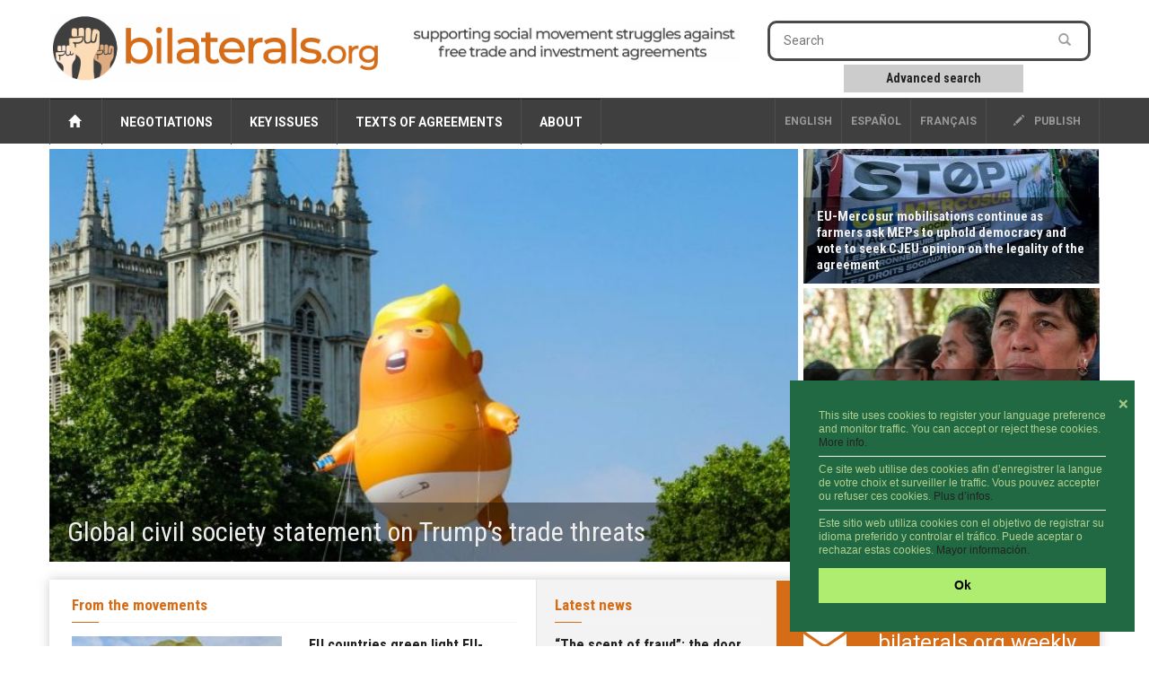

--- FILE ---
content_type: text/html; charset=utf-8
request_url: https://www.bilaterals.org/?eac-comesa-sadc-tripartite-trade-47793&lang=en
body_size: 10940
content:
<!doctype html>
<html lang="en">
<head>
    <!-- start:global -->
    <meta charset="utf-8">
    <!-- end:global -->

    <!-- start:page title -->
    <title>bilaterals.org | Home</title>
    <!-- end:page title -->

    <!-- start:meta info -->
    <meta name="keywords" content="bilaterals, trade, agreement" />
    <meta name="description" content="bilaterals.org is a collective effort to share information and stimulate cooperation against bilateral trade and investment agreements that are (...)">
    <meta name="author" content="GRAIN">
    <!-- end:meta info -->

	<!-- start:responsive web design -->
    <meta name="viewport" content="width=device-width, initial-scale=1">
    <!-- end:responsive web design -->

	<!-- start:global -->
    <meta charset="utf-8">
    <!-- end:global -->



    <!-- start:web fonts -->
    <link href='https://fonts.googleapis.com/css?family=Roboto:400,500,500italic,400italic,700,700italic%7CRoboto+Condensed:400,700%7CRoboto+Slab' rel='stylesheet' type='text/css'>
    <!-- end:web fonts -->

    <!-- start:stylesheets -->
    <link rel="stylesheet" href="squelettes/assets/css/bootstrap.min.css">
    <link rel="stylesheet" href="squelettes/assets/css/font-awesome.min.css">

    <link rel="stylesheet" href="squelettes/assets/css/jquery.sidr.dark.css">
    <link rel="stylesheet" href="squelettes/assets/css/photobox.css">
    <link rel="stylesheet" href="squelettes/assets/css/datepicker.css">
    <link rel="stylesheet" href="squelettes/assets/css/style.css">


    
    <link rel="stylesheet" href="squelettes/assets/css/custom.css">

    <!-- end:stylesheets -->


	<!-- scrutari files -->
	<link href="squelettes/scrutari/scrutarijs/scrutarijs.css" rel="stylesheet" type="text/css">
	<link href="squelettes/scrutari/scrutarijs/frameworks/none.css" rel="stylesheet" type="text/css">
	<link href="squelettes/scrutari/css/main.css" rel="stylesheet" type="text/css">
	<script src="squelettes/scrutari/jsrender/jsrender.min.js"></script>
	<script src="squelettes/scrutari/scrutarijs/l10n/en.js"></script>
	<script src="squelettes/scrutari/scrutarijs/frameworks/none.js"></script>
	<script src="squelettes/scrutari/scrutarijs/scrutarijs.js"></script>
	<script src="squelettes/scrutari/js/templates.js"></script>
	<script src="squelettes/scrutari/js/bilaterals.js"></script>
	<script>
	Bilaterals.lang = "en";
	</script>
	<!-- end scrutari -->
    

	<script>
	  (function(i,s,o,g,r,a,m){i['GoogleAnalyticsObject']=r;i[r]=i[r]||function(){
	  (i[r].q=i[r].q||[]).push(arguments)},i[r].l=1*new Date();a=s.createElement(o),
	  m=s.getElementsByTagName(o)[0];a.async=1;a.src=g;m.parentNode.insertBefore(a,m)
	  })(window,document,'script','//www.google-analytics.com/analytics.js','ga');

	  ga('create', 'UA-48153064-1', 'bilaterals.org');
	  ga('send', 'pageview');

	</script>


	<style>
		.cc-link{display: none !important;}
		.cc-message{font-size: 75% !important;line-height: 1.3em !important;}
		.cc-message hr{margin: 7px 0px 7px; color: #ccc;}
		.cc-btn{font-size: 90% !important;}
		.cc-close{font-size: 90% !important; margin-top: 1em !important;}
	</style>

	<link rel="stylesheet" type="text/css" href="//cdnjs.cloudflare.com/ajax/libs/cookieconsent2/3.0.3/cookieconsent.min.css" />
	<script src="//cdnjs.cloudflare.com/ajax/libs/cookieconsent2/3.0.3/cookieconsent.min.js"></script>

	<script>
	window.addEventListener("load", function(){
	window.cookieconsent.initialise({
	  "palette": {
		"popup": {
		  "background": "#216942",
		  "text": "#b2d192"
		},
		"button": {
		  "background": "#afed71"
		}
	  },
	  "position": "bottom-right",
	  "content": {
		"close": '❌',
		"message": "This site uses cookies to register your language preference and monitor traffic. You can accept or reject these cookies. <a href='https://www.bilaterals.org/?new-translation-politica-de#cookies'>More info.</a> <hr/>Ce site web utilise des cookies afin d’enregistrer la langue de votre choix et surveiller le traffic. Vous pouvez accepter ou refuser ces cookies. <a href='https://www.bilaterals.org/?politique-de-confidentialite#cookies'>Plus d’infos.</a> <hr/>Este sitio web utiliza cookies con el objetivo de registrar su idioma preferido y controlar el tráfico. Puede aceptar o rechazar estas cookies. <a href='https://www.bilaterals.org/?politica-de-privacidad#cookies'>Mayor información.</a>",
		"dismiss": "Ok",
	  },

	  layout: 'my-cool-layout',
	  layouts: {
		'my-cool-layout': '<div class="my-cool-layout">\
		  {{message}}{{compliance}}{{pictureOfCat}}</div>{{close}}',
	  },


	})});
	</script>


	<!-- Matomo -->
	<script>
	  var _paq = window._paq = window._paq || [];
	  /* tracker methods like "setCustomDimension" should be called before "trackPageView" */
	  _paq.push(['trackPageView']);
	  _paq.push(['enableLinkTracking']);
	  (function() {
		var u="https://grain.matomo.cloud/";
		_paq.push(['setTrackerUrl', u+'matomo.php']);
		_paq.push(['setSiteId', '2']);
		var d=document, g=d.createElement('script'), s=d.getElementsByTagName('script')[0];
		g.async=true; g.src='//cdn.matomo.cloud/grain.matomo.cloud/matomo.js'; s.parentNode.insertBefore(g,s);
	  })();
	</script>
	<!-- End Matomo Code -->			
</head>
<body>

    <!-- start:page outer wrap -->
    <div id="page-outer-wrap">
        <!-- start:page inner wrap -->
        <div id="page-inner-wrap">

        <!-- HEADER -->
        <!-- start:page header mobile -->
            <header id="page-header-mobile" class="visible-xs">
				
			

                <!-- start:sidr -->
                <div id="sidr">
					
					                   

  
        		

	<div class="row" style="border: 1px dotted #CCC;">
		
	   <div class="col-sm-4 lang-select-mobile ">
      	<a href="spip.php?action=converser&redirect=.%2F%3Feac-comesa-sadc-tripartite-trade-47793&var_lang=en" style="border-left: 1px solid #4d4d4d;">English</a>
       </div>
		
	   <div class="col-sm-4 lang-select-mobile "> 
			<a href="spip.php?action=converser&redirect=.%2F%3Feac-comesa-sadc-tripartite-trade-47793&var_lang=es">Español</a> 
	   </div>		
		
       <div class="col-sm-4 lang-select-mobile ">
            <a href="spip.php?action=converser&redirect=.%2F%3Feac-comesa-sadc-tripartite-trade-47793&var_lang=fr">français</a>    
       </div>
		


	</div>

	<br/>					
					
                    <form id="search-form-mobile" action="spip.php?page=scr-search" method="get">
                    	<span class="glyphicon glyphicon-search" style="font-size: 90%;"></span>&nbsp;&nbsp;Search
                        <input type="text" name="q" placeholder="" style="border: 1px solid;"/>
						<input type="hidden" name="page" id="recherche" value="scr-search" >
						
						
                        <div style="clear: both;"></div>
                        <div style="border: 1abpx dotted; padding: 5px; width: 60%; text-align: center; margin: 0px auto;">
                        	<a role="button" href="spip.php?page=scr-asearch" style="font-size: 12px;">
								Advanced search
							</a>
                    	</div>
                    </form>
						
					<br/>	
						

						
                    
                    <ul>
						<li><a href="https://www.bilaterals.org">Home</a></li>
						
                        <li>
                            <a class="more" href="#"><i class="fa fa-angle-down"></i></a>
                            
                            <!-- NEGOTIATIONS -->
                            
                            	<a href=""> Negotiations </a>
								
								   <ul>

									     
											   	
												
												
												
												
								
										<li><a href="./?-across-the-board-#">  Across the board  </a></li>

									     
											   	
												
												
												
												
								
										<li><a href="./?-afcfta-287-#"> AfCFTA </a></li>

									     
											   	
												  
												
												
												
								
										<li><a href="./?-africa-77-&flt=noart"> Africa </a></li>

									     
											   	
												
												  
												
												
								
										<li><a href="./?-americas-&flt=noart"> Americas </a></li>

									     
											   	
												
												
												  
												
								
										<li><a href="./?-asia-pacific-&flt=noart"> Asia &amp; Pacific </a></li>

									     
											   	
												
												
												
												
								
										<li><a href="./?-tpp-#"> CPTPP </a></li>

									     
											   	
												
												
												
												  
								
										<li><a href="./?-europe-&flt=noart"> Europe </a></li>

									     
											   	
												
												
												
												
								
										<li><a href="./?-rcep-218-#"> RCEP </a></li>

									     
											   	
												
												
												
												
								
										<li><a href="./?-west-asia-#"> West Asia </a></li>

									   
									</ul>
                            
               
                        </li>
                        
                        <li>
                        	<a class="more" href="#"><i class="fa fa-angle-down"></i></a>
                            <!-- KEY ISSUES -->
                            
                                <a href=""> Key issues </a>
                                
                                <ul>
                                     
                                         <li><a href="./?-agriculture-food-"> Agriculture &amp; food </a></li>
                                     
                                         <li><a href="./?-climate-environment-39-"> Climate &amp; environment </a></li>
                                     
                                         <li><a href="./?-corporate-interests-44-"> Corporate interests </a></li>
                                     
                                         <li><a href="./?-geopolitics-human-rights-"> Geopolitics &amp; human rights </a></li>
                                     
                                         <li><a href="./?-intellectual-property-"> Intellectual property </a></li>
                                     
                                         <li><a href="./?-investment-35-"> Investment </a></li>
                                     
                                         <li><a href="./?-labour-"> Labour </a></li>
                                     
                                         <li><a href="./?-services-34-"> Services </a></li>
                                   
                                </ul>
                                
                            
                        
       
                        </li>
                        
                        <li>
                        
                        	<a class="more" href="#"><i class="fa fa-angle-down"></i></a>
                            <!-- TEXTS OF AGREEMENTS -->
                            
                               <a href=""> Texts of agreements </a>
                                
                               <ul class="dropnav-menu">
                                     
                                         <li><a href="./?-bits-" style="text-transform:none;"> BITs </a></li>
                                     
                                         <li><a href="./?-ftas-" style="text-transform:none;"> FTAs </a></li>
                                     
                                         <li><a href="./?-tifas-" style="text-transform:none;"> TIFAs </a></li>
                                   
								   
								     
                                         <li><a href="./?-other-292-" style="text-transform:none;"> Other </a></li>
                                   
                               </ul>
                                
                            
         
                        </li>
                        
                        <li>
                        
                        	<a class="more" href="#"><i class="fa fa-angle-down"></i></a>
                            
                            <!-- ABOUT -->
                            
                                <a href=""> About </a>
                                
                                       <ul class="dropnav-menu">

										 
										    <li class="item"><a href="./?about-bilaterals-org">About bilaterals.org</a></li>
										    <li class="item"><a href="./?-announcements-">Announcements</a></li>
											<li class="item"><a href="spip.php?page=help">Help</a></li>
										   	<li class="item"><a href="./?how-to-participate-26828">How to participate</a></li>
										    <li class="item"><a href="https://www.bilaterals.org/?legal-disclaimer">Legal disclaimer</a></li>
										    <li class="item"><a href="./?privacy-statement-36779">Privacy statement</a></li>
										
										   
										
										   
										  
										   
										   
                                       </ul>
                                
                                
                            
         
                        </li>

                    </ul>

                </div>
                <!-- end:sidr -->

                <!-- start:row -->
						
                <div class="row">

                    <!-- start:col -->
                    <div class="col-xs-9">
                        <a href="https://www.bilaterals.org"><img src="squelettes/v3/banner.png" alt="bilaterals.org logo" style="margin-top: 10px; width: 100%;"/></a>
                    </div>
                    <!-- end:col -->
					
					<!-- start:nav-expand -->
                    <div class="col-xs-3 text-right">
                        <a id="nav-expander" href=""><span class="glyphicon glyphicon-th"></span></a>
                    </div>
                    <!-- end:nav-expand -->
		


                </div>
                <!-- end:row -->
						
				<div class="row">
					<!-- start:byline -->
					<div class="col-sm-12 col-md-12">
						<a href="https://www.bilaterals.org"><img src="squelettes/v3/banner-byline-en.png" alt="bilaterals.org logo" style="width: 100%;"/></a>
					</div>	
				</div>
						
						

            </header>
            <!-- end:page header mobile -->
            
          

            <!-- start:page header -->
            <header id="page-header" class="hidden-xs">

                <!-- start:header-branding -->
                <div id="header-branding">

                    <!-- start:container -->
                    <div class="container">

                        <!-- start:row -->
                        <div class="row">

							<!-- start:logo -->
                            <div class="col-sm-5 col-md-4">
                                <a href="https://www.bilaterals.org"><img src="squelettes/v3/banner.png" alt="bilaterals.org logo" style="margin-top: 15px; width: 100%;"/></a>
                            </div>
                            
                            <!-- start:byline -->
                            <div class="col-sm-5 col-md-4" style="padding-top: 10px;">
                            	<a href="https://www.bilaterals.org"><img src="squelettes/v3/banner-byline3-en.png" alt="bilaterals.org logo" style="margin-top: 15px; width: 100%;"/></a>
                            </div>


                            <!-- start:col -->
                            <div class="col-sm-4 col-md-4 text-center">

        

                            </div>
                            <!-- end:col -->
                            <!-- start:col -->
                            <div class="visible-md visible-lg col-md-4 ">

                                <form id="search-form" action="spip.php?page=scr-search" method="get">
                                        <input type="text" name="q" placeholder="Search" />
										<input type="hidden" name="page" id="recherche" value="scr-search" >
                                        <button style="background-color: #ffffff;"><span class="glyphicon glyphicon-search"></span></button>
                                </form>
                                
                                <div class="search-keywords">
  									<a role="button" href="spip.php?page=scr-asearch" 
									   style="font-size: 14px;">
										Advanced search
									</a>
                            	</div>

		
                            </div>
                            <!-- end:col -->
								

												
								
								
								
								
								

                        </div>
                        <!-- end:row -->

                    </div>
                    <!-- end:container -->

                 </div>
                <!-- end:header-branding -->

                <!-- start:header-navigation -->
                <div id="header-navigation">

                    <!-- start:container -->
                    <div class="container">
						
						

                        <!-- start:menu -->
                        <nav id="menu">
                            <ul class="nav clearfix">
                                <li>
									<a href="https://www.bilaterals.org"><span class="glyphicon glyphicon-home"></span>&nbsp;</a>
								</li>
                                
                                <li>
                                    <!-- NEGOTIATIONS -->
                                    
                                        <a href="#"> Negotiations </a>
                                    
                                    
                                    <div class="dropnav-container">
                                       <ul class="dropnav-menu">
                                             
											   	
												
												
												
												
                                                 <li><a href="./?-across-the-board-#">  Across the board  </a></li>
                                             
											   	
												
												
												
												
                                                 <li><a href="./?-afcfta-287-#"> AfCFTA </a></li>
                                             
											   	
												  
												
												
												
                                                 <li><a href="./?-africa-77-&flt=noart"> Africa </a></li>
                                             
											   	
												
												  
												
												
                                                 <li><a href="./?-americas-&flt=noart"> Americas </a></li>
                                             
											   	
												
												
												  
												
                                                 <li><a href="./?-asia-pacific-&flt=noart"> Asia &amp; Pacific </a></li>
                                             
											   	
												
												
												
												
                                                 <li><a href="./?-tpp-#"> CPTPP </a></li>
                                             
											   	
												
												
												
												  
                                                 <li><a href="./?-europe-&flt=noart"> Europe </a></li>
                                             
											   	
												
												
												
												
                                                 <li><a href="./?-rcep-218-#"> RCEP </a></li>
                                             
											   	
												
												
												
												
                                                 <li><a href="./?-west-asia-#"> West Asia </a></li>
                                           
                                       </ul>
                                     </div>
                                    
                                    
                                </li>
                                
                                
                                <li>               
                                    <!-- KEY ISSUES -->
                                    
                                        <a href="#"> Key issues </a>
                                     

                                    <div class="dropnav-container">
                                       <ul class="dropnav-menu">
                                             
                                                 <li><a href="./?-agriculture-food-"> Agriculture &amp; food </a></li>
                                             
                                                 <li><a href="./?-climate-environment-39-"> Climate &amp; environment </a></li>
                                             
                                                 <li><a href="./?-corporate-interests-44-"> Corporate interests </a></li>
                                             
                                                 <li><a href="./?-geopolitics-human-rights-"> Geopolitics &amp; human rights </a></li>
                                             
                                                 <li><a href="./?-intellectual-property-"> Intellectual property </a></li>
                                             
                                                 <li><a href="./?-investment-35-"> Investment </a></li>
                                             
                                                 <li><a href="./?-labour-"> Labour </a></li>
                                             
                                                 <li><a href="./?-services-34-"> Services </a></li>
                                           
                                       </ul>
                                     </div>
                                    
                                                     
                                </li>
                                
                                
                                
                                <li>
                                    <!-- TEXTS OF AGREEMENTS -->
                                    
                                        <a href="#"> Texts of agreements </a>
                                     
                                    
                                    <div class="dropnav-container">
                                       <ul class="dropnav-menu">
										     
												 <li><a href="./?-bits-" style="text-transform:none;"> BITs </a></li>
											  
												 <li><a href="./?-ftas-" style="text-transform:none;"> FTAs </a></li>
											  
												 <li><a href="./?-tifas-" style="text-transform:none;"> TIFAs </a></li>
											
										   
										   								   
										      
												 <li><a href="./?-other-292-" style="text-transform:none;"> Other </a></li>
										    
                                        </ul>
                                     </div>
                                    
                                    
                                    
                                </li>
                                
                                <li>
                                    <!-- ABOUT -->
                                    
                                        <a href="#"> About </a>
                                    
                                    
                                    <div class="dropnav-container">
                                       <ul class="dropnav-menu">

										   
										 
										    <li class="item"><a href="./?about-bilaterals-org">About bilaterals.org</a></li>
										    <li class="item"><a href="./?-announcements-">Announcements</a></li>
											<li class="item"><a href="spip.php?page=help">Help</a></li>
										   	<li class="item"><a href="./?how-to-participate-26828">How to participate</a></li>
											<li class="item"><a href="https://www.bilaterals.org/?legal-disclaimer">Legal disclaimer</a></li>
										    <li class="item"><a href="./?privacy-statement-36779">Privacy statement</a></li>
										
										   
										
										   
										  
										   
                                       </ul>
                                    </div>
									
									

                                    
                                    
                                </li>

   
                                <li class="options hidden-md hidden-sm"><a href="#"><a href="ecrire"><span class="glyphicon glyphicon-pencil"></span> publish</a></li>
                                
                                                   

  
        		


       <li class="options lang-select ">
            <a href="spip.php?action=converser&redirect=.%2F%3Feac-comesa-sadc-tripartite-trade-47793&var_lang=fr">français</a>    
       </li>    

      <li class="options lang-select "> 
         <a href="spip.php?action=converser&redirect=.%2F%3Feac-comesa-sadc-tripartite-trade-47793&var_lang=es">Español</a> 
      </li>
         

      <li class="options lang-select ">
      	<a href="spip.php?action=converser&redirect=.%2F%3Feac-comesa-sadc-tripartite-trade-47793&var_lang=en" style="border-left: 1px solid #4d4d4d;">English</a>
      </li>
                                
                            </ul>
                            
                  
                            
                        </nav>
                        <!-- end:menu -->

                    </div>
                    <!-- end:container -->

                </div>
                <!-- end:header-navigation -->

            </header>
            <!-- end:page header -->        
        
        <!-- start:NEWS FROM THE MOVEMENTS -->
        
        
        
  
        
        
        
        
        
        
        
        
        
        
        
        
        
        
        
        
        
        
        
        
        
        
        
        
        
        
        
        
        
        
        
        
        
        
        
        
        
        
        
        
        
        
        
        
        
        
        
        
        
        
        
        
        
        
        
        
        
        
        
        
        
        
        
        
        
        
        
        
        
        
        
        
        
        
        
        
        
        
        
        
        
        
        
        
        
        
        
        
        
        
        
        
        
        
        
        
        
        
        
        
        
        
        
        
        
        
        
        
        
        
        
        
        
        
        
        
        
        
        
        
        
        
        
        
        
        
        
        
        
        
        
        
        
        
        
        
        
        
        
        
        
        
        
        
        
        
        
        
        
        
        
        
        
        
        
        
        
        
        
        
        
        
        
        
        
        
        
        
        
        
        
        
        
        
        
        
        
        
        
        
        
        
        
        
        
        
        
        
        
        
        
        
        
        
        
        
        
        
        
        
        
        
        
        
        
        
        
        
        
        
        
        
        
        
        
        
        
        
        
        
        
        
        
        
        
        
        
        
        
        
        
        
        
        
        
        
        
        
        
        
        
        
        
        
        
        
        
        
        
        
        
        
        
        
        
        
        
        
        
        
        
        
        
        
        
        
        
        
        
        
        
        
        
        
        
        
        
        
        
        
        
        
        
        
        
        
        
        
        
        
        
        
        
        
        
        
        
        
        
        
        
        
        
        
        
        
        
        
        
        
        
        
        
        
        
        
        
        
        
        
        
        
        
        
        
        
        
        
        
        
        
        
        
        
        
        
        
        
        
        
        
        
        
        
        
        
        
        
        
        
        
        
        
        
        
        
        
        
        
        
        
        
        
        
        
        
        
        
        
        
        
        
        
        
        
        
        
        
        
        
        
        
        
        
        
        
        
        
        
        
        
        
        
        
        
        
        
        
        
        
        
        
        
        
        
        
        
        
        
        
        
        
        
        
        
        
        
        
        
        
        
        
        
        
        
        
        
        
        
        
        
        
        
        
        
        
        
        
        
        
        
        
        
        
        
        
        
        
        
        
        
        
        
        
        
        
        
        
        
        
        
        
        
        
        
        
        
        
        
        
        
        
        
        
        
        
        
        
        
        
        
        
        
        
        
        
        
        
        
        
        
        
        
        
        
        
        
        
        
        
        
        
        
        
        
        
        
        
        
        
        
        
        
        
        
        
        
        
        
        
        
        
        
        
        
        
        
        
        
        
        
        
        
        
        
        
        
        
        
        
        
        
        
        
        
        
        
        
        
        
        
        
        
        
        
        
        
        
        
        
        
        
        
        
        
        
        
        
        
        
        
        
        
        
        
        
        
        
        
        
        
        
        
        
        
        
        
        
        
        
        
        
        
        
        
        
        
        
        
        
        
        
        
        
        
        
        
        
        
        
        
        
        
        
        
        
        
        
        
        
        
        
        
        
        
        
        
        
        
        
        
        
        
        
        
        
        
        
        
        
        
        
        
        
        
        
        
        
        
        
        
        
        
        
        
        
        
        
        
        
        
        
        
        
        
        
        
        
        
        
        
        
        
        
        
        
        
        
        
        
        
        
        
        
        
        
        
        
        
        
        
        
        
        
        
        
        
        
        
        
        
        
        
        
        
        
        
        
        
        
        
        
        
        
        
        
        
        
        
        
        
        
        
        
        
        
        
        
        
        
        
        
        
        
        
        
        
        
        
        
        
        
        
        
        
        
        
        
        
        
        
        
        
        
        
        
        
        
        
        
        
        
        
        
        
        
        
        
        
        
        
        
        
        
        
        
        
        
        
        
        
        
        
        
        
        
        
        
        
        
        
        
        
        
        
        
        
        
        
        
        
        
        
        
        
        
        
        
        
        
        
        
        
        
        
        
        
        
        
        
        
        
        
        
        
        
        
        
        
        
        
        
        
        
        
        
        
        
        
        
        
        
        
        
        
        
        
        
        
        
        
        
        
        
        
        
        
        
        
        
        
        
        
        
        
        
        
        
        
        
        
        
        
        
        
        
        
        
        
        
        
        
        
        
        
        
        
        
        
        
        
        
        
        
        
        
        
        
        
        
        
        
        
        
        
        
        
        
        
        
        
        
        
        
        
        
        
        
        
        
        
        
        
        
        
        
        
        
        
        
        
        
        
        
        
        
        
        
        
        
        
        
        
        
        
        
        
        
        
        
        
        
        
        
        
        
        
        
        
        
        
        
        
        
        
        
        
        
        
        
        
        
        
        
        
        
        
        
        
        
        
        
        
        
        
        
        
        
        
        
        
        
        
        
        
        
        
        
        
        
        
        
        
        
        
        
        
        
        
        
        
        
        
        
        
        
        
        
        
        
        
        
        
        
        
        
        
        
        
        
        
        
        
        
        
        
        
        
        
        
        
        
        
        
        
        
        
        
        
        
        
        
        
        
        
        
        
        
        
        
        
        
        
        
        
        
        
        
        
        
        
        
        
        
        
        
        
        
        
        
        
        
        
        
        
        
        
        
        
        
        
        
        
        
        
        
        
        
        
        
        
        
        
        
        
        
        
        
        
        
        
        
        
        
        
        
        
        
        
        
        
        
        
        
        
        
        
        
        
        
        
        
        
        
        
        
        
        
        
        
        
        
        
        
        
        
        
        
        
        
        
        
        
        
        
        
        
        
        
        
        
        
        
        
        
        
        
        
        
        
        
        
        
        
        
        
        
        
        
        
        
        
        
        
        
        
        
        
        
        
        
        
        
        
        
        
        
        
        
        
        
        
        
        
        
        
        
        
        
        
        
        
        
        
        
        
        
        
        
        
        
        
        
        
        
        
        
        
        
        
        
        
        
        
        
        
        
        
        
        
        
        
        
        
        
        
        
        
        
        
        
        
        
        
        
        
        
        
        
        
        
        
        
        
        
        
        
        
        
        
        
        
        
        
        
        
        
        
        
        
        
        
        
        
        
        
        
        
        
        
        
        
        
        
        
        
        
        
        
        
        
        
        
        
        
        
        
        
        
        
        
        
        
        
        
        
        
        
        
        
        
        
        
        
        
        
        
        
        
        
        
        
        
        
        
        
        
        
        
        
        
        
        
        
        
        
        
        
        
        
        
        
        
        
        
        
        
        
        
        
        
        
        
        
        
        
        
        
        
        
        
        
        
        
        
        
        
        
        
        
        
        
        
        
        
        
        
        
        
        
        
        
        
        
        
        
        
        
        
        
        
        
        
        
        
        
        
        
        
        
        
        
        
        
        
        
        
        
        
        
        
        
        
        
        
        
        
        
        
        
        
        
        
        
        
        
        
        
        
        
        
        
        
        
        
        
        
        
        
        
        
        
        
        
        
        
        
        
        
        
        
        
        
        
        
        
        
        
        
        
        
        
        
        
        
        
        
        
        
        
        
        
        
        
        
        
        
        
        
        
        
        
        
        
        
        
        
        
        
        
        
        
        
        
        
        
        
        
        
        
        
        
        
        
        
        
        
        
        
        
        
        
        
        
        
        
        
        
        
        
        
        
        
        
        
        
        
        
        
        
        
        
        
        
        
        
        
        
        
        
        
        
        
        
        
        
        
        
        
        
        
        
        
        
        
        
        
        
        
        
        
        
        
        
        
        
        
        
        
        
        
        
        
        
        
        
        
        
        
        
        
        
        
        
        
        
        
        
        
        
        
        
        
        
        
        
        
        
        
        
        
        
        
        
        
        
        
        
        
        
        
        
        
        
        
        
        
        
        
        
        
        
        
        
        
        
        
        
        
        
        
        
        
        
        
        
        
        
        
        
        
        
        
        
        
        
        
        
        
        
        
        
        
        
        
        
        
        
        
        
        
        
        
        
        
        
        
        
        
        
        
        
        
        
        
        
        
        
        
        
        
        
        
        
        
        
        
        
        
        
        
        
        
        
        
        
        
        
        
        
        


            <!-- start:page slider -->
            <div id="page-slider" class="slider-layout-1 clearfix">

                <!-- start:container -->
                <div class="container">
					
		

    

                        <!-- start:row -->
                        <div class="row">

                            <!-- start:col -->
                            <div class="col-sm-8">
								  
                                    <article class="linkbox large">
                                   
                                        <a href="./?global-civil-society-statement-on">
                                            
                                                <img src='local/cache-gd2/81/fc9cd2b22af27bc034e59bbbe7cd7e.jpg?1768999628' width='700' height='394' alt='' class='img-responsive' />    
                                            
                                            <div class="overlay" style="margin-bottom: -8px;">
                                                <h2>Global civil society statement on Trump’s trade threats</h2>
                                                <p style='display: none;'>Trump is using tariffs and trade threats to bully other countries in order to maintain US global power. Even though existing trade rules were shaped by US corporations, recently this hasn’t been enough to guarantee US dominance, so Trump is turning to brute force.</p>
                                            </div>
                                        </a>

                                        <div class="postmeta" style='display: none;'>
                                            <span class="fa-calendar" itemprop="dateCreated">21-Jan-2026</span>
                                            <span class="fa-globe">European Trade Justice Coalition</span>
                                        </div>
                                    </article>
                                

                            </div>
                            <!-- end:col -->
                            
                            
                            

                            <!-- start:col -->
                            <div class="col-sm-4">
                            	
                                    <article class="linkbox">
                                        <a href="./?eu-mercosur-mobilisations-continue">
                     						
                                                <img src='local/cache-gd2/1b/b066d5ff949d0037dbb37f48a219a3.jpg?1768999628' width='350' height='150' alt='' class='img-responsive' />  
                                            
                                            <div class="overlay">
                                                <h3>EU-Mercosur mobilisations continue as farmers ask MEPs to uphold democracy and vote to seek CJEU opinion on the legality of the agreement</h3>
                                            </div>
                                        </a>
                                        <div class="postmeta" style='display: none;'>
                                            <span class="fa-calendar" itemprop="dateCreated">20-Jan-2026</span>
                                            <span class="fa-globe">European Coordination Via Campesina</span>
                                        </div>
                                        
                                    </article>
                                
                                    <article class="linkbox">
                                        <a href="./?water-defenders-celebrate-ruling">
                     						
                                                <img src='local/cache-gd2/17/f7befaa0aeabbf5bc4f1a5211bb942.jpg?1768520156' width='350' height='150' alt='' class='img-responsive' />  
                                            
                                            <div class="overlay">
                                                <h3> Water defenders celebrate ruling against US gold company’s claim</h3>
                                            </div>
                                        </a>
                                        <div class="postmeta" style='display: none;'>
                                            <span class="fa-calendar" itemprop="dateCreated">15-Jan-2026</span>
                                            <span class="fa-globe">Institute for Policy Studies</span>
                                        </div>
                                        
                                    </article>
                                
                                    <article class="linkbox">
                                        <a href="./?map-big-tech-expands-global">
                     						
                                                <img src='local/cache-gd2/1a/102d1698c5aab7e7a8f289e8849afc.png?1768467064' width='350' height='150' alt='' class='img-responsive' />  
                                            
                                            <div class="overlay">
                                                <h3>Map: Big Tech expands global assault on digital rules</h3>
                                            </div>
                                        </a>
                                        <div class="postmeta" style='display: none;'>
                                            <span class="fa-calendar" itemprop="dateCreated">14-Jan-2026</span>
                                            <span class="fa-globe">Public Citizen</span>
                                        </div>
                                        
                                    </article>
                                
                                
                                


                            </div>
                            <!-- end:col -->

                        </div>
                        <!-- end:row -->


         
                </div>
                <!-- end:container -->

            </div>
            <!-- end:page slider -->
            <!-- start:container -->
            <div class="container">

                <!-- start:page content -->
                <div id="page-content" class="clearfix">

                    <!-- start:main -->
                    <div id="main">

                        <!-- start:row -->
                        <div class="row">

                            <!-- start:col -->
                            
                            <!-- Latest next articles -->
                            <div class="col-md-8 separator-right row-height">
                
								<!-- LATEST NEXT ->

                                <!-- start:row -->
                                
                                <!-- start:header -->
                                <header>
									<h2 class='header-orange'>From the movements</h2>
                                    <span class="borderline"></span>
                                </header>
                                <!-- end:header -->
                                
									
                                
                                    <div class="row bottom-margin">
                                        <!-- start:article.thumb -->
                                        <article class="thumb linkbox2 has-meta">
                                            <!-- start:col -->
                                            <div class="col-sm-6">
                                                <div class="thumb-wrap relative">
                                                    <a href="./?eu-countries-green-light-eu">
                                        
                                                    
                              							<img src='local/cache-gd2/b2/6d51c81c964560c8ea3427dfca92d7.jpg?1768999628' width='200' height='125' alt='' class='img-responsive' />
                              						
                                                    </a>
                                                    
   
                                                </div>
                                            </div>
                                            <!-- end:col -->
                                            
                                            <!-- start:col -->
                                            <div class="col-sm-6">
                                                <h3><a href="./?eu-countries-green-light-eu">EU countries green light EU-Mercosur agreement: farmers ignored, democracy sidelined</a></h3>
                                                <div class="postmeta">
                                                    <span class="published fa-calendar">9-Jan-2026</span>
         											<span class="source fa-globe">European Coordination Via Campesina</span>
                                                </div>
                                                <span class="text">The European Coordination Via Campesina strongly condemns the decision by a majority of EU Member States to clear the way for the EU-Mercosur free trade agreement, despite widespread opposition from farmers across Europe and South America.</span>
                                            </div>
                                            <!-- end:col -->
                                        </article>
                                        <!-- end:article.thumb -->
    
                                    </div>
                                    <!-- end:row -->
                                
                                    <div class="row bottom-margin">
                                        <!-- start:article.thumb -->
                                        <article class="thumb linkbox2 has-meta">
                                            <!-- start:col -->
                                            <div class="col-sm-6">
                                                <div class="thumb-wrap relative">
                                                    <a href="./?statement-from-the-peaceful">
                                        
                                                    
                              							<img src='local/cache-gd2/92/c23dd5d5c1d80a5e74884ccfc59c21.jpg?1768520156' width='200' height='125' alt='' class='img-responsive' />
                              						
                                                    </a>
                                                    
   
                                                </div>
                                            </div>
                                            <!-- end:col -->
                                            
                                            <!-- start:col -->
                                            <div class="col-sm-6">
                                                <h3><a href="./?statement-from-the-peaceful">Statement from the Peaceful Resistance La Puya to the Guatemalan and international community in response to the decision of the international arbitration tribunal (ICSID) in KCA v. Guatemala</a></h3>
                                                <div class="postmeta">
                                                    <span class="published fa-calendar">8-Jan-2026</span>
         											<span class="source fa-globe">Resistencia Pacífica La Puya</span>
                                                </div>
                                                <span class="text">This is an opportune moment for Guatemala review the commitments it has made in investment treaties and decide, weighing the costs and benefits, whether or not to remain in his system.</span>
                                            </div>
                                            <!-- end:col -->
                                        </article>
                                        <!-- end:article.thumb -->
    
                                    </div>
                                    <!-- end:row -->
                                
                                    <div class="row bottom-margin">
                                        <!-- start:article.thumb -->
                                        <article class="thumb linkbox2 has-meta">
                                            <!-- start:col -->
                                            <div class="col-sm-6">
                                                <div class="thumb-wrap relative">
                                                    <a href="./?the-eu-morocco-agreement-is">
                                        
                                                    
                              							<img src='local/cache-gd2/cb/03cef8e4fbb835fd222e2201487bec.jpg?1768467064' width='200' height='125' alt='' class='img-responsive' />
                              						
                                                    </a>
                                                    
   
                                                </div>
                                            </div>
                                            <!-- end:col -->
                                            
                                            <!-- start:col -->
                                            <div class="col-sm-6">
                                                <h3><a href="./?the-eu-morocco-agreement-is">The EU–Morocco agreement is illegal and unjust</a></h3>
                                                <div class="postmeta">
                                                    <span class="published fa-calendar">5-Jan-2026</span>
         											<span class="source fa-globe">bilaterals.org</span>
                                                </div>
                                                <span class="text">The EU-Morocco agreement favours powerful lobbies and actors, marginalises European farmers and the Sahrawi people, and fails to comply with international law.</span>
                                            </div>
                                            <!-- end:col -->
                                        </article>
                                        <!-- end:article.thumb -->
    
                                    </div>
                                    <!-- end:row -->
                                
                                    <div class="row bottom-margin">
                                        <!-- start:article.thumb -->
                                        <article class="thumb linkbox2 has-meta">
                                            <!-- start:col -->
                                            <div class="col-sm-6">
                                                <div class="thumb-wrap relative">
                                                    <a href="./?trump-s-deals-with-latin-american">
                                        
                                                    
                              							<img src='local/cache-gd2/ca/40d1e3b2cb617ce69be913431b0985.jpg?1768404196' width='200' height='125' alt='' class='img-responsive' />
                              						
                                                    </a>
                                                    
   
                                                </div>
                                            </div>
                                            <!-- end:col -->
                                            
                                            <!-- start:col -->
                                            <div class="col-sm-6">
                                                <h3><a href="./?trump-s-deals-with-latin-american">Trump’s deals with Latin American countries advance Big Tech’s global agenda</a></h3>
                                                <div class="postmeta">
                                                    <span class="published fa-calendar">22-Dec-2025</span>
         											<span class="source fa-globe">Public Citizen</span>
                                                </div>
                                                <span class="text">Continuing the spree of trade agreements being negotiated by the Trump administration, November saw the announcement of four more agreements — with Argentina, Ecuador, El Salvador, and Guatemala.</span>
                                            </div>
                                            <!-- end:col -->
                                        </article>
                                        <!-- end:article.thumb -->
    
                                    </div>
                                    <!-- end:row -->
                                
                                    <div class="row bottom-margin">
                                        <!-- start:article.thumb -->
                                        <article class="thumb linkbox2 has-meta">
                                            <!-- start:col -->
                                            <div class="col-sm-6">
                                                <div class="thumb-wrap relative">
                                                    <a href="./?academic-open-letter-on-isds-and">
                                        
                                                    
                              							<img src='local/cache-gd2/07/56f36ad3aaf61c811df7b32e197af9.jpg?1768107495' width='200' height='125' alt='' class='img-responsive' />
                              						
                                                    </a>
                                                    
   
                                                </div>
                                            </div>
                                            <!-- end:col -->
                                            
                                            <!-- start:col -->
                                            <div class="col-sm-6">
                                                <h3><a href="./?academic-open-letter-on-isds-and">Academic open letter on ISDS and UK climate policy</a></h3>
                                                <div class="postmeta">
                                                    <span class="published fa-calendar">22-Dec-2025</span>
         											<span class="source fa-globe">Trade Justice Movement</span>
                                                </div>
                                                <span class="text">A group of 56 UK-affiliated academics has written to the Secretary of State for Energy Security and Net Zero, Ed Miliband MP, warning that Investor-State Dispute Settlement poses a serious risk to the UK’s ability to take effective climate action.</span>
                                            </div>
                                            <!-- end:col -->
                                        </article>
                                        <!-- end:article.thumb -->
    
                                    </div>
                                    <!-- end:row -->
                                
                                    <div class="row bottom-margin">
                                        <!-- start:article.thumb -->
                                        <article class="thumb linkbox2 has-meta">
                                            <!-- start:col -->
                                            <div class="col-sm-6">
                                                <div class="thumb-wrap relative">
                                                    <a href="./?big-tech-presses-for-expanded">
                                        
                                                    
                              							<img src='local/cache-gd2/e8/322873bf59bd6f3ac2b81aac84167c.jpg?1767869969' width='200' height='125' alt='' class='img-responsive' />
                              						
                                                    </a>
                                                    
   
                                                </div>
                                            </div>
                                            <!-- end:col -->
                                            
                                            <!-- start:col -->
                                            <div class="col-sm-6">
                                                <h3><a href="./?big-tech-presses-for-expanded">Big Tech presses for expanded giveaways in upcoming USMCA review</a></h3>
                                                <div class="postmeta">
                                                    <span class="published fa-calendar">19-Dec-2025</span>
         											<span class="source fa-globe">Public Citizen</span>
                                                </div>
                                                <span class="text">New analysis of public comments by lobbyists for the tech industry shows that Big Tech is aggressively pushing for even more deregulatory giveaways, despite the agreement already tilting heavily in their favor.</span>
                                            </div>
                                            <!-- end:col -->
                                        </article>
                                        <!-- end:article.thumb -->
    
                                    </div>
                                    <!-- end:row -->
                                
                                
                                <span class='more'>
                                	<a href="spip.php?page=news-movements">more <span class="fa-angle-double-right"></span></a>
                                </span>

                            </div>
                            <!-- end:col -->

                            <!-- start:col -->
                            <div class="col-md-4 news-movements-container row-height">

                                
                                <section class="news-layout">
                                    <!-- start:header -->
                                    <header>
                                        <h2 class='header-orange'>Latest news</h2>
                                        <span class="borderline"></span>
                                    </header>
                                    <!-- end:header -->

                                    <!-- start:row -->
                                    <div class="row">
                        
                                    	
                                    
                                            <!-- start:col -->
                                            <div class="col-xs-12 col-sm-6 col-md-12">
                                                <!-- start:article -->
                                                <article class='linkbox2 has-meta'>
                                                    <h3><a href="./?the-scent-of-fraud-the-door-opens">“The scent of fraud”: the door opens for a new corporate assault on Honduras</a></h3>
                                                    <div class="postmeta">
                                                        <span class="published">21-Jan-2026</span>
                                                        <span class="fa-globe">FPIF </span>
                                                    </div>
                                                    <span class="text">While the fate of current ISDS claims remains to be seen, similar corporate investments and interests imposed under the narcodictatorship (the period 2009-2022) are sure to proceed with fewer barriers under the 2026-2030 Honduran government.</span>
                                                </article>
                                                <!-- end:article -->
                                            </div>
                                            <!-- end:col -->
                                       
                                        
                                    
                                            <!-- start:col -->
                                            <div class="col-xs-12 col-sm-6 col-md-12">
                                                <!-- start:article -->
                                                <article class='linkbox2 has-meta'>
                                                    <h3><a href="./?can-geopolitical-tariffs-be-dealt">Can "geopolitical" tariffs be dealt with through trade deals?</a></h3>
                                                    <div class="postmeta">
                                                        <span class="published">21-Jan-2026</span>
                                                        <span class="fa-globe">International Economic Law and Policy Blog </span>
                                                    </div>
                                                    <span class="text">A big reason for signing a trade agreement is to get certainty on tariff levels, and if the U.S. can raise tariff levels above the bound rate for geopolitical reasons, that certainty is lost to some degree and the trade agreement is much less valuable.</span>
                                                </article>
                                                <!-- end:article -->
                                            </div>
                                            <!-- end:col -->
                                       
                                        
                                    
                                            <!-- start:col -->
                                            <div class="col-xs-12 col-sm-6 col-md-12">
                                                <!-- start:article -->
                                                <article class='linkbox2 has-meta'>
                                                    <h3><a href="./?eu-sees-mercosur-as-a-source-of">EU sees Mercosur as a source of critical minerals</a></h3>
                                                    <div class="postmeta">
                                                        <span class="published">21-Jan-2026</span>
                                                        <span class="fa-globe">BNamericas</span>
                                                    </div>
                                                    <span class="text">The European Union recognizes the key role that the free trade agreement with Mercosur, an economic bloc formed by Argentina, Brazil, Paraguay and Uruguay, will have for the supply of critical minerals to the European continent.</span>
                                                </article>
                                                <!-- end:article -->
                                            </div>
                                            <!-- end:col -->
                                       
                                        
                                    
                                            <!-- start:col -->
                                            <div class="col-xs-12 col-sm-6 col-md-12">
                                                <!-- start:article -->
                                                <article class='linkbox2 has-meta'>
                                                    <h3><a href="./?brazil-sees-ripple-effect-after">Brazil sees ripple effect after Mercosur-EU deal; Canada next in line</a></h3>
                                                    <div class="postmeta">
                                                        <span class="published">21-Jan-2026</span>
                                                        <span class="fa-globe">Valor</span>
                                                    </div>
                                                    <span class="text">Brazil’s government expects that the signing of the free trade agreement between Mercosur and the European Union will trigger a ripple effect for similar negotiations between the South American bloc and other countries.</span>
                                                </article>
                                                <!-- end:article -->
                                            </div>
                                            <!-- end:col -->
                                       
                                        
                                    
                                            <!-- start:col -->
                                            <div class="col-xs-12 col-sm-6 col-md-12">
                                                <!-- start:article -->
                                                <article class='linkbox2 has-meta'>
                                                    <h3><a href="./?europe-seeks-deeper-trade-ties">Europe seeks deeper trade ties with UAE, Philippines, says Ursula von der Leyen</a></h3>
                                                    <div class="postmeta">
                                                        <span class="published">21-Jan-2026</span>
                                                        <span class="fa-globe">Gulf News</span>
                                                    </div>
                                                    <span class="text">The European Union is advancing free trade negotiations with the UAE, Philippines, Malaysia, and Thailand, the European Commission President Ursula von der Leyen told audiences at the World Economic Forum in Davos.</span>
                                                </article>
                                                <!-- end:article -->
                                            </div>
                                            <!-- end:col -->
                                       
                                        
                                    
                                            <!-- start:col -->
                                            <div class="col-xs-12 col-sm-6 col-md-12">
                                                <!-- start:article -->
                                                <article class='linkbox2 has-meta'>
                                                    <h3><a href="./?after-years-of-progress-indonesia">After years of progress, Indonesia risks ‘tragedy’ of a deforestation spike</a></h3>
                                                    <div class="postmeta">
                                                        <span class="published">21-Jan-2026</span>
                                                        <span class="fa-globe">Mongabay</span>
                                                    </div>
                                                    <span class="text">Indonesia is facing a deforestation crisis that threatens its global environmental achievements, as the rate of forest loss surged again in 2025—reaching the highest level since 2019. Major projects like the Merauke Food Estate, which plans to clear 2 million hectares of forest in South Papua, are at the center of concerns.</span>
                                                </article>
                                                <!-- end:article -->
                                            </div>
                                            <!-- end:col -->
                                       
                                        
                                        
                                        <span class='more'>
                                			<a href="spip.php?page=archives" style="margin-right: 10px;">more <span class="fa-angle-double-right"></span></a>
                                		</span>
                                        <div style="clear: both;"></div>
                                    </div>
                                    

                                    
                                    <!-- end:row -->
                                </section>
                                <!-- end:latest-news -->
             

                                </section>
                                <!-- end:latest-news -->
                            </div>
                            <!-- end:col -->

                        </div>
                        <!-- end:row -->


                    </div>
                    <!-- end:main -->

                    <!-- start:sidebar -->
                    <!-- start:sidebar -->
                    <div id="sidebar">



                        <!-- start:subscribe box -->
                        <div class="banner banner-separator subscribe-box orange-bg1">
                        
              				<div class="row">
                            
								 
								
									<div class="col-md-3 text-center" style="padding-top: 10px;">		
										<a href="https://grainorg.hosted.phplist.com/?p=subscribe&id=4" style="font-size: 48px;"><span class="fa-envelope"></span></a>
									</div>

									<div class="col-md-9">
										<a href="https://grainorg.hosted.phplist.com/?p=subscribe&id=4">
											<div>Subscribe to bilaterals.org weekly</div>
										</a>
									</div>

								
										   
								

								
                                
                             </div>

 
          
                        </div>
                        <!-- end:subscribe box -->   
										

						<!-- start:STICKY -->
						
							<div class="sticky">
								
									<div class="clearfix visible-for-small-up hidden-for-large-up news-box">
										<p><strong>Call for signatures: We say no to AfCFTA – trade justice for people, not corporations!</strong>
<br/>
<br/>
Please consider signing the African civil society statement <a href="https://www.bilaterals.org/we-say-no-to-afcfta-trade-justice">here</a>.</p>
									</div>
								
							</div>
						
						<!-- end:STICKY -->
										
										
						<!-- start:PODCAST -->
						
						
							<div class="podcast">
								<iframe src="https://www.youtube.com/embed/fhIseTWFuOM?si=HTBlB2OFyBe9pp46" title="YouTube video player" frameborder="0" allow="accelerometer; autoplay; clipboard-write; encrypted-media; gyroscope; picture-in-picture; web-share" referrerpolicy="strict-origin-when-cross-origin" allowfullscreen></iframe>
							</div>
							<a href="https://www.bilaterals.org/?podcasts" target="_blank">
								<img src="squelettes/images/podcast-sidebar-cropped-trans.png" 
									 class="podcast-logo"/>
							</a>
						
						
						<!-- end:PODCAST -->	
										
										

                        <!-- start:section-module-news -->
                        <section class="module-news top-margin">

                            <!-- start:article-container -->
                            <div class="article-container">
                            
                            	  
                                
                             </div>
                             <!-- end:article-container -->  
                             
                            <!-- start:article-container -->
                            <div class="article-container">
                                                            
                                
                                    <article class="clearfix sidebar-heading">
                                        <h4 class="latest">&Uacute;ltimos art&iacute;culos en espa&ntilde;ol</h4>
                                        <span class="borderline"></span>
                            	
                                  
                            
                                    <!-- start:article -->
									<table>
										<tr class="sidebar-row">
											<td style="font-size: 60%; width: 20px; color: black;">
												<span class="font-awesome fa-circle"></span> 
											</td>
											<td class="sidebar-articles">

												<h3>
													<a href="./?declaracion-de-la-sociedad-civil-54717">Declaración de la sociedad civil global sobre las amenazas comerciales de Trump</a>
												</h3>
												<div class="postmeta">
													<span class="published">
														<span style="margin: 0px 10px 0px 0px;">21-Jan-2026</span>
														<span style="text-transform: none; margin-left:0px;"><i class="fa fa-globe"></i>&nbsp;European Trade Justice Coalition</span>
													</span>
												</div>
											</td>
										</tr>
									</table>
                                    <!-- end:article -->
                                
                                  
                            
                                    <!-- start:article -->
									<table>
										<tr class="sidebar-row">
											<td style="font-size: 60%; width: 20px; color: black;">
												<span class="font-awesome fa-circle"></span> 
											</td>
											<td class="sidebar-articles">

												<h3>
													<a href="./?la-intervencion-de-estados-unidos">“El aroma del fraude”: ¿Se abre la puerta a un nuevo asalto corporativo en Honduras?</a>
												</h3>
												<div class="postmeta">
													<span class="published">
														<span style="margin: 0px 10px 0px 0px;">20-Jan-2026</span>
														<span style="text-transform: none; margin-left:0px;"><i class="fa fa-globe"></i>&nbsp;FPIF </span>
													</span>
												</div>
											</td>
										</tr>
									</table>
                                    <!-- end:article -->
                                
                                  
                            
                                    <!-- start:article -->
									<table>
										<tr class="sidebar-row">
											<td style="font-size: 60%; width: 20px; color: black;">
												<span class="font-awesome fa-circle"></span> 
											</td>
											<td class="sidebar-articles">

												<h3>
													<a href="./?agroproductores-piden-a-ebrard">Agroproductores piden a Ebrard analizar conveniencia de sacar granos del T-MEC</a>
												</h3>
												<div class="postmeta">
													<span class="published">
														<span style="margin: 0px 10px 0px 0px;">20-Jan-2026</span>
														<span style="text-transform: none; margin-left:0px;"><i class="fa fa-globe"></i>&nbsp;La Jornada </span>
													</span>
												</div>
											</td>
										</tr>
									</table>
                                    <!-- end:article -->
                                
                                  
                                    </article>
                                  
                             </div>
                            <!-- end:article-container -->  
                             
                                                           
                            <!-- start:article-container -->
                            <div class="article-container">

                                
                                    <article class="clearfix heading sidebar-heading">
                                        <h4 class="latest">Derniers articles en fran&ccedil;ais</h4>
                                        <span class="borderline"></span>
                            	
                                  
                            
                                    <!-- start:article -->
									<table>
										<tr class="sidebar-row">
											<td style="font-size: 60%; width: 20px; color: black;">
												<span class="font-awesome fa-circle"></span> 
											</td>
											<td class="sidebar-articles">

												<h3>
													<a href="./?l-egypte-et-la-coree-du-sud">L&#8217;Égypte et la Corée du Sud signent un accord de partenariat économique pour renforcer les investissements et le transfert des technologies</a>
												</h3>
												<div class="postmeta">
													<span class="published">
														<span style="margin: 0px 10px 0px 0px;">21-Jan-2026</span>
														<span style="text-transform: none; margin-left:0px;"><i class="fa fa-globe"></i>&nbsp;Ahraminfo</span>
													</span>
												</div>
											</td>
										</tr>
									</table>
                                    <!-- end:article -->
                                
                                  
                            
                                    <!-- start:article -->
									<table>
										<tr class="sidebar-row">
											<td style="font-size: 60%; width: 20px; color: black;">
												<span class="font-awesome fa-circle"></span> 
											</td>
											<td class="sidebar-articles">

												<h3>
													<a href="./?le-parlement-europeen-renvoie-l">Le Parlement européen renvoie l&#8217;accord de libre-échange UE-Mercosur devant la Cour de justice de l&#8217;UE</a>
												</h3>
												<div class="postmeta">
													<span class="published">
														<span style="margin: 0px 10px 0px 0px;">21-Jan-2026</span>
														<span style="text-transform: none; margin-left:0px;"><i class="fa fa-globe"></i>&nbsp;Collectif Stop CETA Mercosur</span>
													</span>
												</div>
											</td>
										</tr>
									</table>
                                    <!-- end:article -->
                                
                                  
                            
                                    <!-- start:article -->
									<table>
										<tr class="sidebar-row">
											<td style="font-size: 60%; width: 20px; color: black;">
												<span class="font-awesome fa-circle"></span> 
											</td>
											<td class="sidebar-articles">

												<h3>
													<a href="./?declaration-de-la-societe-civile-54716">Déclaration de la société civile face aux menaces de guerre commerciale de Trump</a>
												</h3>
												<div class="postmeta">
													<span class="published">
														<span style="margin: 0px 10px 0px 0px;">21-Jan-2026</span>
														<span style="text-transform: none; margin-left:0px;"><i class="fa fa-globe"></i>&nbsp;European Trade Justice Coalition</span>
													</span>
												</div>
											</td>
										</tr>
									</table>
                                    <!-- end:article -->
                                
                                  
              						</article>
                                 
                                
                           
                             </div>
							
							 <hr/>
                             <!-- end:article-container -->                                  
                                
                            <div class="banner banner-separator other-languages-box orange-bg1">
                            
                            
                                <div class="row">
                                
                                    <div class="col-md-2 my-auto">
                                        <a href="spip.php?page=artbylang" style="font-size: 32px; padding-right: 10px;"><span class="fa-globe"></span></a>
                                    </div>
                                    
                                    <div class="col-md-10 my-auto" style="float:left; font-size: 120%;">
                                        <a href="spip.php?page=artbylang"><div>Other languages</div></a>
                                    </div>
                                    
                                 </div>
                            
     
              
                            </div>
                            
                            <!-- FTA FAQ -->
                            <div class="banner banner-separator fta-faq-box">
								 
								<a href="spip.php?article40008">What's wrong with free trade agreements?</a>
								

								

								  
									
                            </div>  
									
									
                            <!-- PODCASTS -->

								

                                

                        </section>
                        <!-- end:section-module-news -->

                    </div>
                    <!-- end:sidebar -->                    <!-- end:sidebar -->
                    
                    
                    
                </div>
                <!-- end:page content -->

            </div>
            <!-- end:container -->


            <!-- start:footer -->
            <!-- footer:page footer -->
            <footer id="page-footer">

                <!-- start:container -->
                <div class="container">

                    <nav id="foot-menu" class="hidden-xs">
                        <ul class="clearfix">
         
                            <!-- <li class="cat-news"><a href=" https://www.bilaterals.org/?about-bilaterals-org-26846
                                
                                " title="About">About</a></li> -->
							
							<li class="cat-news"><a href="spip.php?rubrique72" title="About">About</a></li>
                            <li class="cat-news"><a href="spip.php?rubrique211" title="Archives" class="capitalize">Archives</a></li>
                            <li class="cat-news"><a href="mailto:info@bilaterals.org" title="Contact" class="capitalize">Contact</a></li> 
                            <li class="cat-news"><a href="spip.php?rubrique4" title="Key issues">Key issues</a></li>  
                            <li class="cat-news"><a href="spip.php?rubrique1" title="Links">Links</a></li>  
                            <li class="cat-news"><a href="spip.php?rubrique2" title="Negotiations">Negotiations</a></li>
                            <li class="cat-news"><a href="spip.php?rubrique3" title="Texts of agreements">Texts of agreements</a></li>
                            
                            
                            

                            
                                   
                            
                            
                            <li class="options"><a href="#" class="scrollToTop">back to top <span class="glyphicon glyphicon-chevron-up"></span></a></li>
     
                            
                            
                            
                        </ul>
                    </nav>

                    <!-- start:row -->
                    <div class="about row">

                        <!-- start:col -->
                        <div class="col-sm-12 col-md-3">
                            <h3><a href="https://www.bilaterals.org"><img src="squelettes/images/V3-bilaterals-logo-med.png" alt="bilaterals.org logo" width="200" /></a></h3>
                        </div>
                        <!-- end:col -->

                        <!-- start:col -->
                        <div class="col-sm-6 col-md-5">
            
                            <p>bilaterals.org is a collaborative space to share information and support movements struggling against bilateral trade and investment deals which serve corporations, not people. It is strictly non-commercial and for educational purposes only. No one owns it. Open publishing. Multilingual. Global. </p>
         
                                <a href="https://www.facebook.com/bilaterals.org" target="_blank"><i class="fa fa-facebook-square fa-lg" title="Facebook"></i></a>
                                <a href="https://twitter.com/@bilaterals_org" target="_blank"><i class="fa fa-twitter fa-lg" title="Twitter"></i></a>
								<a href="https://www.instagram.com/bilaterals_org/" target="_blank"><i class="fa fa-instagram fa-lg" title="Instagram"></i></a>
                                <a href="https://soundcloud.com/bilaterals_org" target="_blank"><i class="fa fa-soundcloud fa-lg" title="Soundcloud"></i></a>
                                <a href="https://www.youtube.com/channel/UCo0CF-bNYCfIuIp83B8QJ3w" title="YouTube" target="_blank"><i class="fa fa-youtube fa-lg"></i></a>
								<a href="https://www.bilaterals.org/spip.php?page=backend-all"><i class="fa fa-rss fa-lg" title="RSS"></i></a>
                
          
                        </div>
                        <!-- end:col -->
                        
                        <!-- start:col -->
                        <div class="col-sm-6 col-md-4">
                            <h4></h4>
                            <ul style="display: none;">
                                <li class="cat-news"><a href="spip.php?rubrique211" title="Archives" class="capitalize">Archives</a></li>
                                <li class="cat-news"><a href="mailto:bilaterals.org@gmail.com" title="Contact" class="capitalize">Contact</a></li>
                                <li class="cat-news"><a href="spip.php?rubrique1" title="Links">Links</a></li>
    
                            </ul>
                            
                            <a href="https://isds.bilaterals.org" target="_blank" class="image-button">
								<img src="squelettes/images/isds-logo-only.png" width="100px;" />
							</a>
                        </div>
                        <!-- end:col -->
                        

    

                    </div>
                    <!-- end:row -->



                </div>
                <!-- end:container -->

            </footer>
            <!-- end:page footer -->            <!-- end:footer -->
            
        </div>
        <!-- end:page inner wrap -->
    </div>
    <!-- end:page outer wrap -->


    <!-- start:scripts -->
	<!-- start:scripts -->
    <script src="squelettes/assets/js/jquery.min.js"></script>
    <script src="squelettes/assets/js/bootstrap.min.js"></script>
    <script src="squelettes/assets/js/bootstrap-datepicker.js"></script>
    <script src="squelettes/assets/js/jquery.sidr.min.js"></script>
    <script src="squelettes/assets/js/jquery.carouFredSel-6.2.1-packed.js"></script>
    <script src="squelettes/assets/js/jquery.touchSwipe.min.js"></script>
    <script src="squelettes/assets/js/jquery.photobox.js"></script>
    <script src="squelettes/assets/js/functions.js"></script>
    <!-- end:scripts -->    <!-- end:scripts -->

</body>
</html>
